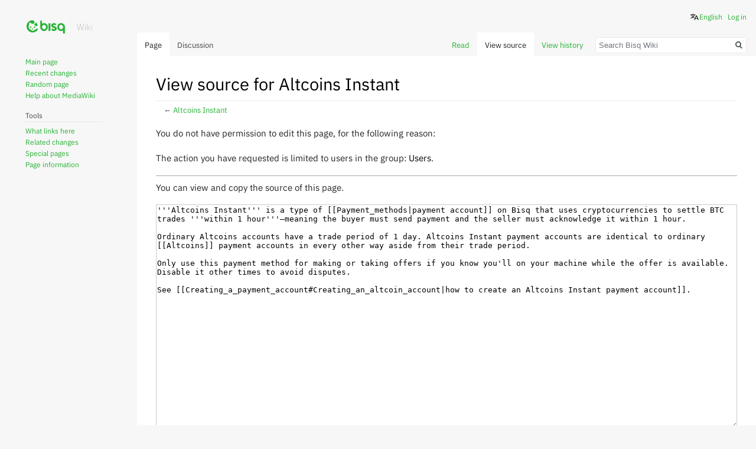

--- FILE ---
content_type: text/css; charset=utf-8
request_url: https://bisq.wiki/load.php?lang=en&modules=site.styles&only=styles&skin=vector
body_size: 2532
content:
body,#mw-head,div#mw-panel{background-color:#f7f7f7}body{font-family:'IBM Plex Sans',sans-serif}b{font-weight:600}.mw-body h1,.mw-body-content h1,.mw-body-content h2{font-family:'IBM Plex Sans',sans-serif}.mw-body{border:none;padding:2.125em 2.25em 2.25em 2.25em}.mw-body-content{line-height:1.8;font-size:0.95em}.mw-body-content p{margin:0.4em 0 1em 0}.mw-content-ltr ul,.mw-content-rtl .mw-content-ltr ul{margin:0.3em 0 1em 1.6em}.mw-content-ltr ol,.mw-content-rtl .mw-content-ltr ol{margin:0.3em 0 1em 3.2em}@media screen and (min-width:982px){.mw-body,#mw-head-base,#left-navigation,#mw-data-after-content,#footer{margin-left:10.5em}}#left-navigation,#right-navigation{margin-top:5.5em}.vectorTabs li a{padding-left:1em;padding-right:1em}.vectorTabs{padding-left:0}h1#firstHeading{padding-bottom:0.30em;border-bottom-color:#ececec;margin-bottom:1.3em}#p-logo a{background-size:50%}.vectorTabs li,.vectorTabs,.vectorTabs span,#mw-head .vectorMenu h3{background-image:none;background-image:none;border:none}.vectorTabs span a{padding-top:1em}#p-logo a{background-size:100%;margin:0 0.6em 0 1.3em;width:10em;height:90px}#p-logo{height:70px}.admonition.wikitable tbody tr td p:last-child{margin-bottom:0}.wikitable > tr > th,.wikitable > tr > td,.wikitable > * > tr > th,.wikitable > * > tr > td{border:1px solid #ebebeb;padding:0.2em 0.4em}#mw-page-base{height:8em}div#p-personal{top:1em}#simpleSearch input{border-color:#ebebeb}#mw-panel .portal .body li a:visited{color:#177a22}#mw-panel .portal .body li a{color:#26b135}a:visited{color:#0c6816}a{text-decoration:none;color:#26b135;background:none}.mw-parser-output a.external:visited{color:#177a22}.mw-parser-output a.external{color:#0c6816}.toctogglelabel{color:#26b135}.vectorTabs li a{color:#26b135}.toc{padding:20px;margin-top:2.5em}.toc,.mw-warning,.toccolours{border:1px solid #ededed;background-color:#f8f9fa}.toc .toctitle{text-align:left}@media screen and (min-width:982px){.mw-body,#mw-head-base,#left-navigation,#mw-data-after-content,#footer{margin-left:14.5em}}h1,h2,h3,h4,h5,h6{padding-bottom:1.17em;border-bottom:1px solid #f1f1f1}h5,h6{font-weight:500;border:none}.mw-body-content h2{margin-top:1.6em}.mw-body h1,.mw-body-content h1,.mw-body-content h2{margin-bottom:1em;padding-bottom:1em}@media screen and (min-width:982px){#mw-panel{padding-left:1.5em}}#mw-page-base{background-image:none }#mw-panel .portal .body{background-image:none}#mw-panel .portal h3{background-image:none;border-bottom:1px solid #e5e5e5}.catlinks{border:1px solid #f1f1f1}#p-logo a{width:7em}#p-logo{width:100%}#left-navigation,#right-navigation{margin-top:55px}.mw-body{margin-top:30px;padding:2.125em 2em 2em 2em}#mw-page-base{height:60px}h1#firstHeading{margin-bottom:0.3em}#simpleSearch input{background-color:rgb(255,255,255)}.mw-body-content h3,.mw-body-content h4{font-weight:400}.mw-body-content h3{font-size:1.3em}.mw-body-content h4{font-weight:500;font-size:1.1em}.mw-body h1,.mw-body-content h1,.mw-body-content h2{margin-bottom:0.75em;padding-bottom:0.5em}.vectorTabs .new a,.vectorTabs .new a:visited{color:#444444}a.new:visited,#p-personal a.new:visited{color:#000000}a.new,#p-personal a.new{color:#000000}.vectorMenu li a{#fbfbfb}.vectorMenu .menu{border:1px solid #fbfbfb}.vectorTabs #ca-unwatch.icon a{background-image:url(https://bisq.wiki/skins/Vector/images/unwatch-icon.png?fccbe);background-image:linear-gradient(transparent,transparent),url("data:image/svg+xml,%3Csvg xmlns=%22http://www.w3.org/2000/svg%22 width=%221…4.351-2.287-4.351 2.287.831-4.845-3.52-3.431 4.864-.707z%22/%3E %3C/svg%3E");background-image:url("data:image/svg+xml,%3Csvg xmlns='http://www.w3.org/2000/svg' width='20' hei…l='none' stroke='%2300ac21' stroke-width='1'/%3E%3C/g%3E%3C/g%3E%3C/svg%3E")}.vectorTabs #ca-watch.icon a:hover,.vectorTabs #ca-watch.icon a:focus,.vectorTabs #ca-unwatch.icon a:hover,.vectorTabs #ca-unwatch.icon a:focus{background-image:url(https://bisq.wiki/skins/Vector/images/unwatch-icon-hl.png?c4723);background-image:linear-gradient(transparent,transparent),url("data:image/svg+xml,%3Csvg xmlns=%22http://www.w3.org/2000/svg%22 width=%221…4.351-2.287-4.351 2.287.831-4.845-3.52-3.431 4.864-.707z%22/%3E %3C/svg%3E");background-image:url("data:image/svg+xml,%3Csvg xmlns='http://www.w3.org/2000/svg' width='20' hei…l='none' stroke='%230f0f0f' stroke-width='1'/%3E%3C/g%3E%3C/g%3E%3C/svg%3E")}@font-face{font-family:'IBM Plex Sans';font-style:italic;font-weight:100;font-display:swap;src:local('IBM Plex Sans Thin Italic'),local('IBMPlexSans-ThinItalic'),url(https://fonts.gstatic.com/s/ibmplexsans/v7/zYX8KVElMYYaJe8bpLHnCwDKhdTmdJZGUdLBDGN9yT0.woff2) format('woff2');unicode-range:U+0460-052F,U+1C80-1C88,U+20B4,U+2DE0-2DFF,U+A640-A69F,U+FE2E-FE2F}@font-face{font-family:'IBM Plex Sans';font-style:italic;font-weight:100;font-display:swap;src:local('IBM Plex Sans Thin Italic'),local('IBMPlexSans-ThinItalic'),url(https://fonts.gstatic.com/s/ibmplexsans/v7/zYX8KVElMYYaJe8bpLHnCwDKhdTmdJZPUdLBDGN9yT0.woff2) format('woff2');unicode-range:U+0400-045F,U+0490-0491,U+04B0-04B1,U+2116}@font-face{font-family:'IBM Plex Sans';font-style:italic;font-weight:100;font-display:swap;src:local('IBM Plex Sans Thin Italic'),local('IBMPlexSans-ThinItalic'),url(https://fonts.gstatic.com/s/ibmplexsans/v7/zYX8KVElMYYaJe8bpLHnCwDKhdTmdJZIUdLBDGN9yT0.woff2) format('woff2');unicode-range:U+0370-03FF}@font-face{font-family:'IBM Plex Sans';font-style:italic;font-weight:100;font-display:swap;src:local('IBM Plex Sans Thin Italic'),local('IBMPlexSans-ThinItalic'),url(https://fonts.gstatic.com/s/ibmplexsans/v7/zYX8KVElMYYaJe8bpLHnCwDKhdTmdJZEUdLBDGN9yT0.woff2) format('woff2');unicode-range:U+0102-0103,U+0110-0111,U+01A0-01A1,U+01AF-01B0,U+1EA0-1EF9,U+20AB}@font-face{font-family:'IBM Plex Sans';font-style:italic;font-weight:100;font-display:swap;src:local('IBM Plex Sans Thin Italic'),local('IBMPlexSans-ThinItalic'),url(https://fonts.gstatic.com/s/ibmplexsans/v7/zYX8KVElMYYaJe8bpLHnCwDKhdTmdJZFUdLBDGN9yT0.woff2) format('woff2');unicode-range:U+0100-024F,U+0259,U+1E00-1EFF,U+2020,U+20A0-20AB,U+20AD-20CF,U+2113,U+2C60-2C7F,U+A720-A7FF}@font-face{font-family:'IBM Plex Sans';font-style:italic;font-weight:100;font-display:swap;src:local('IBM Plex Sans Thin Italic'),local('IBMPlexSans-ThinItalic'),url(https://fonts.gstatic.com/s/ibmplexsans/v7/zYX8KVElMYYaJe8bpLHnCwDKhdTmdJZLUdLBDGN9.woff2) format('woff2');unicode-range:U+0000-00FF,U+0131,U+0152-0153,U+02BB-02BC,U+02C6,U+02DA,U+02DC,U+2000-206F,U+2074,U+20AC,U+2122,U+2191,U+2193,U+2212,U+2215,U+FEFF,U+FFFD}@font-face{font-family:'IBM Plex Sans';font-style:italic;font-weight:200;font-display:swap;src:local('IBM Plex Sans ExtraLight Italic'),local('IBMPlexSans-ExtraLightItalic'),url(https://fonts.gstatic.com/s/ibmplexsans/v7/zYX7KVElMYYaJe8bpLHnCwDKhdTm2Idce_fuJGl18QRY.woff2) format('woff2');unicode-range:U+0460-052F,U+1C80-1C88,U+20B4,U+2DE0-2DFF,U+A640-A69F,U+FE2E-FE2F}@font-face{font-family:'IBM Plex Sans';font-style:italic;font-weight:200;font-display:swap;src:local('IBM Plex Sans ExtraLight Italic'),local('IBMPlexSans-ExtraLightItalic'),url(https://fonts.gstatic.com/s/ibmplexsans/v7/zYX7KVElMYYaJe8bpLHnCwDKhdTm2IdccvfuJGl18QRY.woff2) format('woff2');unicode-range:U+0400-045F,U+0490-0491,U+04B0-04B1,U+2116}@font-face{font-family:'IBM Plex Sans';font-style:italic;font-weight:200;font-display:swap;src:local('IBM Plex Sans ExtraLight Italic'),local('IBMPlexSans-ExtraLightItalic'),url(https://fonts.gstatic.com/s/ibmplexsans/v7/zYX7KVElMYYaJe8bpLHnCwDKhdTm2IdcdffuJGl18QRY.woff2) format('woff2');unicode-range:U+0370-03FF}@font-face{font-family:'IBM Plex Sans';font-style:italic;font-weight:200;font-display:swap;src:local('IBM Plex Sans ExtraLight Italic'),local('IBMPlexSans-ExtraLightItalic'),url(https://fonts.gstatic.com/s/ibmplexsans/v7/zYX7KVElMYYaJe8bpLHnCwDKhdTm2IdceffuJGl18QRY.woff2) format('woff2');unicode-range:U+0102-0103,U+0110-0111,U+01A0-01A1,U+01AF-01B0,U+1EA0-1EF9,U+20AB}@font-face{font-family:'IBM Plex Sans';font-style:italic;font-weight:200;font-display:swap;src:local('IBM Plex Sans ExtraLight Italic'),local('IBMPlexSans-ExtraLightItalic'),url(https://fonts.gstatic.com/s/ibmplexsans/v7/zYX7KVElMYYaJe8bpLHnCwDKhdTm2IdcePfuJGl18QRY.woff2) format('woff2');unicode-range:U+0100-024F,U+0259,U+1E00-1EFF,U+2020,U+20A0-20AB,U+20AD-20CF,U+2113,U+2C60-2C7F,U+A720-A7FF}@font-face{font-family:'IBM Plex Sans';font-style:italic;font-weight:200;font-display:swap;src:local('IBM Plex Sans ExtraLight Italic'),local('IBMPlexSans-ExtraLightItalic'),url(https://fonts.gstatic.com/s/ibmplexsans/v7/zYX7KVElMYYaJe8bpLHnCwDKhdTm2IdcdvfuJGl18Q.woff2) format('woff2');unicode-range:U+0000-00FF,U+0131,U+0152-0153,U+02BB-02BC,U+02C6,U+02DA,U+02DC,U+2000-206F,U+2074,U+20AC,U+2122,U+2191,U+2193,U+2212,U+2215,U+FEFF,U+FFFD}@font-face{font-family:'IBM Plex Sans';font-style:italic;font-weight:300;font-display:swap;src:local('IBM Plex Sans Light Italic'),local('IBMPlexSans-LightItalic'),url(https://fonts.gstatic.com/s/ibmplexsans/v7/zYX7KVElMYYaJe8bpLHnCwDKhdTmvIRce_fuJGl18QRY.woff2) format('woff2');unicode-range:U+0460-052F,U+1C80-1C88,U+20B4,U+2DE0-2DFF,U+A640-A69F,U+FE2E-FE2F}@font-face{font-family:'IBM Plex Sans';font-style:italic;font-weight:300;font-display:swap;src:local('IBM Plex Sans Light Italic'),local('IBMPlexSans-LightItalic'),url(https://fonts.gstatic.com/s/ibmplexsans/v7/zYX7KVElMYYaJe8bpLHnCwDKhdTmvIRccvfuJGl18QRY.woff2) format('woff2');unicode-range:U+0400-045F,U+0490-0491,U+04B0-04B1,U+2116}@font-face{font-family:'IBM Plex Sans';font-style:italic;font-weight:300;font-display:swap;src:local('IBM Plex Sans Light Italic'),local('IBMPlexSans-LightItalic'),url(https://fonts.gstatic.com/s/ibmplexsans/v7/zYX7KVElMYYaJe8bpLHnCwDKhdTmvIRcdffuJGl18QRY.woff2) format('woff2');unicode-range:U+0370-03FF}@font-face{font-family:'IBM Plex Sans';font-style:italic;font-weight:300;font-display:swap;src:local('IBM Plex Sans Light Italic'),local('IBMPlexSans-LightItalic'),url(https://fonts.gstatic.com/s/ibmplexsans/v7/zYX7KVElMYYaJe8bpLHnCwDKhdTmvIRceffuJGl18QRY.woff2) format('woff2');unicode-range:U+0102-0103,U+0110-0111,U+01A0-01A1,U+01AF-01B0,U+1EA0-1EF9,U+20AB}@font-face{font-family:'IBM Plex Sans';font-style:italic;font-weight:300;font-display:swap;src:local('IBM Plex Sans Light Italic'),local('IBMPlexSans-LightItalic'),url(https://fonts.gstatic.com/s/ibmplexsans/v7/zYX7KVElMYYaJe8bpLHnCwDKhdTmvIRcePfuJGl18QRY.woff2) format('woff2');unicode-range:U+0100-024F,U+0259,U+1E00-1EFF,U+2020,U+20A0-20AB,U+20AD-20CF,U+2113,U+2C60-2C7F,U+A720-A7FF}@font-face{font-family:'IBM Plex Sans';font-style:italic;font-weight:300;font-display:swap;src:local('IBM Plex Sans Light Italic'),local('IBMPlexSans-LightItalic'),url(https://fonts.gstatic.com/s/ibmplexsans/v7/zYX7KVElMYYaJe8bpLHnCwDKhdTmvIRcdvfuJGl18Q.woff2) format('woff2');unicode-range:U+0000-00FF,U+0131,U+0152-0153,U+02BB-02BC,U+02C6,U+02DA,U+02DC,U+2000-206F,U+2074,U+20AC,U+2122,U+2191,U+2193,U+2212,U+2215,U+FEFF,U+FFFD}@font-face{font-family:'IBM Plex Sans';font-style:italic;font-weight:400;font-display:swap;src:local('IBM Plex Sans Italic'),local('IBMPlexSans-Italic'),url(https://fonts.gstatic.com/s/ibmplexsans/v7/zYX-KVElMYYaJe8bpLHnCwDKhdTuGqZJW9XjDlN8.woff2) format('woff2');unicode-range:U+0460-052F,U+1C80-1C88,U+20B4,U+2DE0-2DFF,U+A640-A69F,U+FE2E-FE2F}@font-face{font-family:'IBM Plex Sans';font-style:italic;font-weight:400;font-display:swap;src:local('IBM Plex Sans Italic'),local('IBMPlexSans-Italic'),url(https://fonts.gstatic.com/s/ibmplexsans/v7/zYX-KVElMYYaJe8bpLHnCwDKhdTuE6ZJW9XjDlN8.woff2) format('woff2');unicode-range:U+0400-045F,U+0490-0491,U+04B0-04B1,U+2116}@font-face{font-family:'IBM Plex Sans';font-style:italic;font-weight:400;font-display:swap;src:local('IBM Plex Sans Italic'),local('IBMPlexSans-Italic'),url(https://fonts.gstatic.com/s/ibmplexsans/v7/zYX-KVElMYYaJe8bpLHnCwDKhdTuFKZJW9XjDlN8.woff2) format('woff2');unicode-range:U+0370-03FF}@font-face{font-family:'IBM Plex Sans';font-style:italic;font-weight:400;font-display:swap;src:local('IBM Plex Sans Italic'),local('IBMPlexSans-Italic'),url(https://fonts.gstatic.com/s/ibmplexsans/v7/zYX-KVElMYYaJe8bpLHnCwDKhdTuGKZJW9XjDlN8.woff2) format('woff2');unicode-range:U+0102-0103,U+0110-0111,U+01A0-01A1,U+01AF-01B0,U+1EA0-1EF9,U+20AB}@font-face{font-family:'IBM Plex Sans';font-style:italic;font-weight:400;font-display:swap;src:local('IBM Plex Sans Italic'),local('IBMPlexSans-Italic'),url(https://fonts.gstatic.com/s/ibmplexsans/v7/zYX-KVElMYYaJe8bpLHnCwDKhdTuGaZJW9XjDlN8.woff2) format('woff2');unicode-range:U+0100-024F,U+0259,U+1E00-1EFF,U+2020,U+20A0-20AB,U+20AD-20CF,U+2113,U+2C60-2C7F,U+A720-A7FF}@font-face{font-family:'IBM Plex Sans';font-style:italic;font-weight:400;font-display:swap;src:local('IBM Plex Sans Italic'),local('IBMPlexSans-Italic'),url(https://fonts.gstatic.com/s/ibmplexsans/v7/zYX-KVElMYYaJe8bpLHnCwDKhdTuF6ZJW9XjDg.woff2) format('woff2');unicode-range:U+0000-00FF,U+0131,U+0152-0153,U+02BB-02BC,U+02C6,U+02DA,U+02DC,U+2000-206F,U+2074,U+20AC,U+2122,U+2191,U+2193,U+2212,U+2215,U+FEFF,U+FFFD}@font-face{font-family:'IBM Plex Sans';font-style:italic;font-weight:500;font-display:swap;src:local('IBM Plex Sans Medium Italic'),local('IBMPlexSans-MediumItalic'),url(https://fonts.gstatic.com/s/ibmplexsans/v7/zYX7KVElMYYaJe8bpLHnCwDKhdTm5IVce_fuJGl18QRY.woff2) format('woff2');unicode-range:U+0460-052F,U+1C80-1C88,U+20B4,U+2DE0-2DFF,U+A640-A69F,U+FE2E-FE2F}@font-face{font-family:'IBM Plex Sans';font-style:italic;font-weight:500;font-display:swap;src:local('IBM Plex Sans Medium Italic'),local('IBMPlexSans-MediumItalic'),url(https://fonts.gstatic.com/s/ibmplexsans/v7/zYX7KVElMYYaJe8bpLHnCwDKhdTm5IVccvfuJGl18QRY.woff2) format('woff2');unicode-range:U+0400-045F,U+0490-0491,U+04B0-04B1,U+2116}@font-face{font-family:'IBM Plex Sans';font-style:italic;font-weight:500;font-display:swap;src:local('IBM Plex Sans Medium Italic'),local('IBMPlexSans-MediumItalic'),url(https://fonts.gstatic.com/s/ibmplexsans/v7/zYX7KVElMYYaJe8bpLHnCwDKhdTm5IVcdffuJGl18QRY.woff2) format('woff2');unicode-range:U+0370-03FF}@font-face{font-family:'IBM Plex Sans';font-style:italic;font-weight:500;font-display:swap;src:local('IBM Plex Sans Medium Italic'),local('IBMPlexSans-MediumItalic'),url(https://fonts.gstatic.com/s/ibmplexsans/v7/zYX7KVElMYYaJe8bpLHnCwDKhdTm5IVceffuJGl18QRY.woff2) format('woff2');unicode-range:U+0102-0103,U+0110-0111,U+01A0-01A1,U+01AF-01B0,U+1EA0-1EF9,U+20AB}@font-face{font-family:'IBM Plex Sans';font-style:italic;font-weight:500;font-display:swap;src:local('IBM Plex Sans Medium Italic'),local('IBMPlexSans-MediumItalic'),url(https://fonts.gstatic.com/s/ibmplexsans/v7/zYX7KVElMYYaJe8bpLHnCwDKhdTm5IVcePfuJGl18QRY.woff2) format('woff2');unicode-range:U+0100-024F,U+0259,U+1E00-1EFF,U+2020,U+20A0-20AB,U+20AD-20CF,U+2113,U+2C60-2C7F,U+A720-A7FF}@font-face{font-family:'IBM Plex Sans';font-style:italic;font-weight:500;font-display:swap;src:local('IBM Plex Sans Medium Italic'),local('IBMPlexSans-MediumItalic'),url(https://fonts.gstatic.com/s/ibmplexsans/v7/zYX7KVElMYYaJe8bpLHnCwDKhdTm5IVcdvfuJGl18Q.woff2) format('woff2');unicode-range:U+0000-00FF,U+0131,U+0152-0153,U+02BB-02BC,U+02C6,U+02DA,U+02DC,U+2000-206F,U+2074,U+20AC,U+2122,U+2191,U+2193,U+2212,U+2215,U+FEFF,U+FFFD}@font-face{font-family:'IBM Plex Sans';font-style:italic;font-weight:600;font-display:swap;src:local('IBM Plex Sans SemiBold Italic'),local('IBMPlexSans-SemiBoldItalic'),url(https://fonts.gstatic.com/s/ibmplexsans/v7/zYX7KVElMYYaJe8bpLHnCwDKhdTmyIJce_fuJGl18QRY.woff2) format('woff2');unicode-range:U+0460-052F,U+1C80-1C88,U+20B4,U+2DE0-2DFF,U+A640-A69F,U+FE2E-FE2F}@font-face{font-family:'IBM Plex Sans';font-style:italic;font-weight:600;font-display:swap;src:local('IBM Plex Sans SemiBold Italic'),local('IBMPlexSans-SemiBoldItalic'),url(https://fonts.gstatic.com/s/ibmplexsans/v7/zYX7KVElMYYaJe8bpLHnCwDKhdTmyIJccvfuJGl18QRY.woff2) format('woff2');unicode-range:U+0400-045F,U+0490-0491,U+04B0-04B1,U+2116}@font-face{font-family:'IBM Plex Sans';font-style:italic;font-weight:600;font-display:swap;src:local('IBM Plex Sans SemiBold Italic'),local('IBMPlexSans-SemiBoldItalic'),url(https://fonts.gstatic.com/s/ibmplexsans/v7/zYX7KVElMYYaJe8bpLHnCwDKhdTmyIJcdffuJGl18QRY.woff2) format('woff2');unicode-range:U+0370-03FF}@font-face{font-family:'IBM Plex Sans';font-style:italic;font-weight:600;font-display:swap;src:local('IBM Plex Sans SemiBold Italic'),local('IBMPlexSans-SemiBoldItalic'),url(https://fonts.gstatic.com/s/ibmplexsans/v7/zYX7KVElMYYaJe8bpLHnCwDKhdTmyIJceffuJGl18QRY.woff2) format('woff2');unicode-range:U+0102-0103,U+0110-0111,U+01A0-01A1,U+01AF-01B0,U+1EA0-1EF9,U+20AB}@font-face{font-family:'IBM Plex Sans';font-style:italic;font-weight:600;font-display:swap;src:local('IBM Plex Sans SemiBold Italic'),local('IBMPlexSans-SemiBoldItalic'),url(https://fonts.gstatic.com/s/ibmplexsans/v7/zYX7KVElMYYaJe8bpLHnCwDKhdTmyIJcePfuJGl18QRY.woff2) format('woff2');unicode-range:U+0100-024F,U+0259,U+1E00-1EFF,U+2020,U+20A0-20AB,U+20AD-20CF,U+2113,U+2C60-2C7F,U+A720-A7FF}@font-face{font-family:'IBM Plex Sans';font-style:italic;font-weight:600;font-display:swap;src:local('IBM Plex Sans SemiBold Italic'),local('IBMPlexSans-SemiBoldItalic'),url(https://fonts.gstatic.com/s/ibmplexsans/v7/zYX7KVElMYYaJe8bpLHnCwDKhdTmyIJcdvfuJGl18Q.woff2) format('woff2');unicode-range:U+0000-00FF,U+0131,U+0152-0153,U+02BB-02BC,U+02C6,U+02DA,U+02DC,U+2000-206F,U+2074,U+20AC,U+2122,U+2191,U+2193,U+2212,U+2215,U+FEFF,U+FFFD}@font-face{font-family:'IBM Plex Sans';font-style:italic;font-weight:700;font-display:swap;src:local('IBM Plex Sans Bold Italic'),local('IBMPlexSans-BoldItalic'),url(https://fonts.gstatic.com/s/ibmplexsans/v7/zYX7KVElMYYaJe8bpLHnCwDKhdTmrINce_fuJGl18QRY.woff2) format('woff2');unicode-range:U+0460-052F,U+1C80-1C88,U+20B4,U+2DE0-2DFF,U+A640-A69F,U+FE2E-FE2F}@font-face{font-family:'IBM Plex Sans';font-style:italic;font-weight:700;font-display:swap;src:local('IBM Plex Sans Bold Italic'),local('IBMPlexSans-BoldItalic'),url(https://fonts.gstatic.com/s/ibmplexsans/v7/zYX7KVElMYYaJe8bpLHnCwDKhdTmrINccvfuJGl18QRY.woff2) format('woff2');unicode-range:U+0400-045F,U+0490-0491,U+04B0-04B1,U+2116}@font-face{font-family:'IBM Plex Sans';font-style:italic;font-weight:700;font-display:swap;src:local('IBM Plex Sans Bold Italic'),local('IBMPlexSans-BoldItalic'),url(https://fonts.gstatic.com/s/ibmplexsans/v7/zYX7KVElMYYaJe8bpLHnCwDKhdTmrINcdffuJGl18QRY.woff2) format('woff2');unicode-range:U+0370-03FF}@font-face{font-family:'IBM Plex Sans';font-style:italic;font-weight:700;font-display:swap;src:local('IBM Plex Sans Bold Italic'),local('IBMPlexSans-BoldItalic'),url(https://fonts.gstatic.com/s/ibmplexsans/v7/zYX7KVElMYYaJe8bpLHnCwDKhdTmrINceffuJGl18QRY.woff2) format('woff2');unicode-range:U+0102-0103,U+0110-0111,U+01A0-01A1,U+01AF-01B0,U+1EA0-1EF9,U+20AB}@font-face{font-family:'IBM Plex Sans';font-style:italic;font-weight:700;font-display:swap;src:local('IBM Plex Sans Bold Italic'),local('IBMPlexSans-BoldItalic'),url(https://fonts.gstatic.com/s/ibmplexsans/v7/zYX7KVElMYYaJe8bpLHnCwDKhdTmrINcePfuJGl18QRY.woff2) format('woff2');unicode-range:U+0100-024F,U+0259,U+1E00-1EFF,U+2020,U+20A0-20AB,U+20AD-20CF,U+2113,U+2C60-2C7F,U+A720-A7FF}@font-face{font-family:'IBM Plex Sans';font-style:italic;font-weight:700;font-display:swap;src:local('IBM Plex Sans Bold Italic'),local('IBMPlexSans-BoldItalic'),url(https://fonts.gstatic.com/s/ibmplexsans/v7/zYX7KVElMYYaJe8bpLHnCwDKhdTmrINcdvfuJGl18Q.woff2) format('woff2');unicode-range:U+0000-00FF,U+0131,U+0152-0153,U+02BB-02BC,U+02C6,U+02DA,U+02DC,U+2000-206F,U+2074,U+20AC,U+2122,U+2191,U+2193,U+2212,U+2215,U+FEFF,U+FFFD}@font-face{font-family:'IBM Plex Sans';font-style:normal;font-weight:100;font-display:swap;src:local('IBM Plex Sans Thin'),local('IBMPlexSans-Thin'),url(https://fonts.gstatic.com/s/ibmplexsans/v7/zYX-KVElMYYaJe8bpLHnCwDKjbLuGqZJW9XjDlN8.woff2) format('woff2');unicode-range:U+0460-052F,U+1C80-1C88,U+20B4,U+2DE0-2DFF,U+A640-A69F,U+FE2E-FE2F}@font-face{font-family:'IBM Plex Sans';font-style:normal;font-weight:100;font-display:swap;src:local('IBM Plex Sans Thin'),local('IBMPlexSans-Thin'),url(https://fonts.gstatic.com/s/ibmplexsans/v7/zYX-KVElMYYaJe8bpLHnCwDKjbLuE6ZJW9XjDlN8.woff2) format('woff2');unicode-range:U+0400-045F,U+0490-0491,U+04B0-04B1,U+2116}@font-face{font-family:'IBM Plex Sans';font-style:normal;font-weight:100;font-display:swap;src:local('IBM Plex Sans Thin'),local('IBMPlexSans-Thin'),url(https://fonts.gstatic.com/s/ibmplexsans/v7/zYX-KVElMYYaJe8bpLHnCwDKjbLuFKZJW9XjDlN8.woff2) format('woff2');unicode-range:U+0370-03FF}@font-face{font-family:'IBM Plex Sans';font-style:normal;font-weight:100;font-display:swap;src:local('IBM Plex Sans Thin'),local('IBMPlexSans-Thin'),url(https://fonts.gstatic.com/s/ibmplexsans/v7/zYX-KVElMYYaJe8bpLHnCwDKjbLuGKZJW9XjDlN8.woff2) format('woff2');unicode-range:U+0102-0103,U+0110-0111,U+01A0-01A1,U+01AF-01B0,U+1EA0-1EF9,U+20AB}@font-face{font-family:'IBM Plex Sans';font-style:normal;font-weight:100;font-display:swap;src:local('IBM Plex Sans Thin'),local('IBMPlexSans-Thin'),url(https://fonts.gstatic.com/s/ibmplexsans/v7/zYX-KVElMYYaJe8bpLHnCwDKjbLuGaZJW9XjDlN8.woff2) format('woff2');unicode-range:U+0100-024F,U+0259,U+1E00-1EFF,U+2020,U+20A0-20AB,U+20AD-20CF,U+2113,U+2C60-2C7F,U+A720-A7FF}@font-face{font-family:'IBM Plex Sans';font-style:normal;font-weight:100;font-display:swap;src:local('IBM Plex Sans Thin'),local('IBMPlexSans-Thin'),url(https://fonts.gstatic.com/s/ibmplexsans/v7/zYX-KVElMYYaJe8bpLHnCwDKjbLuF6ZJW9XjDg.woff2) format('woff2');unicode-range:U+0000-00FF,U+0131,U+0152-0153,U+02BB-02BC,U+02C6,U+02DA,U+02DC,U+2000-206F,U+2074,U+20AC,U+2122,U+2191,U+2193,U+2212,U+2215,U+FEFF,U+FFFD}@font-face{font-family:'IBM Plex Sans';font-style:normal;font-weight:200;font-display:swap;src:local('IBM Plex Sans ExtraLight'),local('IBMPlexSans-ExtraLight'),url(https://fonts.gstatic.com/s/ibmplexsans/v7/zYX9KVElMYYaJe8bpLHnCwDKjR7_AIxsdP3pBmtF8A.woff2) format('woff2');unicode-range:U+0460-052F,U+1C80-1C88,U+20B4,U+2DE0-2DFF,U+A640-A69F,U+FE2E-FE2F}@font-face{font-family:'IBM Plex Sans';font-style:normal;font-weight:200;font-display:swap;src:local('IBM Plex Sans ExtraLight'),local('IBMPlexSans-ExtraLight'),url(https://fonts.gstatic.com/s/ibmplexsans/v7/zYX9KVElMYYaJe8bpLHnCwDKjR7_AIVsdP3pBmtF8A.woff2) format('woff2');unicode-range:U+0400-045F,U+0490-0491,U+04B0-04B1,U+2116}@font-face{font-family:'IBM Plex Sans';font-style:normal;font-weight:200;font-display:swap;src:local('IBM Plex Sans ExtraLight'),local('IBMPlexSans-ExtraLight'),url(https://fonts.gstatic.com/s/ibmplexsans/v7/zYX9KVElMYYaJe8bpLHnCwDKjR7_AIJsdP3pBmtF8A.woff2) format('woff2');unicode-range:U+0370-03FF}@font-face{font-family:'IBM Plex Sans';font-style:normal;font-weight:200;font-display:swap;src:local('IBM Plex Sans ExtraLight'),local('IBMPlexSans-ExtraLight'),url(https://fonts.gstatic.com/s/ibmplexsans/v7/zYX9KVElMYYaJe8bpLHnCwDKjR7_AI5sdP3pBmtF8A.woff2) format('woff2');unicode-range:U+0102-0103,U+0110-0111,U+01A0-01A1,U+01AF-01B0,U+1EA0-1EF9,U+20AB}@font-face{font-family:'IBM Plex Sans';font-style:normal;font-weight:200;font-display:swap;src:local('IBM Plex Sans ExtraLight'),local('IBMPlexSans-ExtraLight'),url(https://fonts.gstatic.com/s/ibmplexsans/v7/zYX9KVElMYYaJe8bpLHnCwDKjR7_AI9sdP3pBmtF8A.woff2) format('woff2');unicode-range:U+0100-024F,U+0259,U+1E00-1EFF,U+2020,U+20A0-20AB,U+20AD-20CF,U+2113,U+2C60-2C7F,U+A720-A7FF}@font-face{font-family:'IBM Plex Sans';font-style:normal;font-weight:200;font-display:swap;src:local('IBM Plex Sans ExtraLight'),local('IBMPlexSans-ExtraLight'),url(https://fonts.gstatic.com/s/ibmplexsans/v7/zYX9KVElMYYaJe8bpLHnCwDKjR7_AIFsdP3pBms.woff2) format('woff2');unicode-range:U+0000-00FF,U+0131,U+0152-0153,U+02BB-02BC,U+02C6,U+02DA,U+02DC,U+2000-206F,U+2074,U+20AC,U+2122,U+2191,U+2193,U+2212,U+2215,U+FEFF,U+FFFD}@font-face{font-family:'IBM Plex Sans';font-style:normal;font-weight:300;font-display:swap;src:local('IBM Plex Sans Light'),local('IBMPlexSans-Light'),url(https://fonts.gstatic.com/s/ibmplexsans/v7/zYX9KVElMYYaJe8bpLHnCwDKjXr8AIxsdP3pBmtF8A.woff2) format('woff2');unicode-range:U+0460-052F,U+1C80-1C88,U+20B4,U+2DE0-2DFF,U+A640-A69F,U+FE2E-FE2F}@font-face{font-family:'IBM Plex Sans';font-style:normal;font-weight:300;font-display:swap;src:local('IBM Plex Sans Light'),local('IBMPlexSans-Light'),url(https://fonts.gstatic.com/s/ibmplexsans/v7/zYX9KVElMYYaJe8bpLHnCwDKjXr8AIVsdP3pBmtF8A.woff2) format('woff2');unicode-range:U+0400-045F,U+0490-0491,U+04B0-04B1,U+2116}@font-face{font-family:'IBM Plex Sans';font-style:normal;font-weight:300;font-display:swap;src:local('IBM Plex Sans Light'),local('IBMPlexSans-Light'),url(https://fonts.gstatic.com/s/ibmplexsans/v7/zYX9KVElMYYaJe8bpLHnCwDKjXr8AIJsdP3pBmtF8A.woff2) format('woff2');unicode-range:U+0370-03FF}@font-face{font-family:'IBM Plex Sans';font-style:normal;font-weight:300;font-display:swap;src:local('IBM Plex Sans Light'),local('IBMPlexSans-Light'),url(https://fonts.gstatic.com/s/ibmplexsans/v7/zYX9KVElMYYaJe8bpLHnCwDKjXr8AI5sdP3pBmtF8A.woff2) format('woff2');unicode-range:U+0102-0103,U+0110-0111,U+01A0-01A1,U+01AF-01B0,U+1EA0-1EF9,U+20AB}@font-face{font-family:'IBM Plex Sans';font-style:normal;font-weight:300;font-display:swap;src:local('IBM Plex Sans Light'),local('IBMPlexSans-Light'),url(https://fonts.gstatic.com/s/ibmplexsans/v7/zYX9KVElMYYaJe8bpLHnCwDKjXr8AI9sdP3pBmtF8A.woff2) format('woff2');unicode-range:U+0100-024F,U+0259,U+1E00-1EFF,U+2020,U+20A0-20AB,U+20AD-20CF,U+2113,U+2C60-2C7F,U+A720-A7FF}@font-face{font-family:'IBM Plex Sans';font-style:normal;font-weight:300;font-display:swap;src:local('IBM Plex Sans Light'),local('IBMPlexSans-Light'),url(https://fonts.gstatic.com/s/ibmplexsans/v7/zYX9KVElMYYaJe8bpLHnCwDKjXr8AIFsdP3pBms.woff2) format('woff2');unicode-range:U+0000-00FF,U+0131,U+0152-0153,U+02BB-02BC,U+02C6,U+02DA,U+02DC,U+2000-206F,U+2074,U+20AC,U+2122,U+2191,U+2193,U+2212,U+2215,U+FEFF,U+FFFD}@font-face{font-family:'IBM Plex Sans';font-style:normal;font-weight:400;font-display:swap;src:local('IBM Plex Sans'),local('IBMPlexSans'),url(https://fonts.gstatic.com/s/ibmplexsans/v7/zYXgKVElMYYaJe8bpLHnCwDKhdzeFaxOedfTDw.woff2) format('woff2');unicode-range:U+0460-052F,U+1C80-1C88,U+20B4,U+2DE0-2DFF,U+A640-A69F,U+FE2E-FE2F}@font-face{font-family:'IBM Plex Sans';font-style:normal;font-weight:400;font-display:swap;src:local('IBM Plex Sans'),local('IBMPlexSans'),url(https://fonts.gstatic.com/s/ibmplexsans/v7/zYXgKVElMYYaJe8bpLHnCwDKhdXeFaxOedfTDw.woff2) format('woff2');unicode-range:U+0400-045F,U+0490-0491,U+04B0-04B1,U+2116}@font-face{font-family:'IBM Plex Sans';font-style:normal;font-weight:400;font-display:swap;src:local('IBM Plex Sans'),local('IBMPlexSans'),url(https://fonts.gstatic.com/s/ibmplexsans/v7/zYXgKVElMYYaJe8bpLHnCwDKhdLeFaxOedfTDw.woff2) format('woff2');unicode-range:U+0370-03FF}@font-face{font-family:'IBM Plex Sans';font-style:normal;font-weight:400;font-display:swap;src:local('IBM Plex Sans'),local('IBMPlexSans'),url(https://fonts.gstatic.com/s/ibmplexsans/v7/zYXgKVElMYYaJe8bpLHnCwDKhd7eFaxOedfTDw.woff2) format('woff2');unicode-range:U+0102-0103,U+0110-0111,U+01A0-01A1,U+01AF-01B0,U+1EA0-1EF9,U+20AB}@font-face{font-family:'IBM Plex Sans';font-style:normal;font-weight:400;font-display:swap;src:local('IBM Plex Sans'),local('IBMPlexSans'),url(https://fonts.gstatic.com/s/ibmplexsans/v7/zYXgKVElMYYaJe8bpLHnCwDKhd_eFaxOedfTDw.woff2) format('woff2');unicode-range:U+0100-024F,U+0259,U+1E00-1EFF,U+2020,U+20A0-20AB,U+20AD-20CF,U+2113,U+2C60-2C7F,U+A720-A7FF}@font-face{font-family:'IBM Plex Sans';font-style:normal;font-weight:400;font-display:swap;src:local('IBM Plex Sans'),local('IBMPlexSans'),url(https://fonts.gstatic.com/s/ibmplexsans/v7/zYXgKVElMYYaJe8bpLHnCwDKhdHeFaxOedc.woff2) format('woff2');unicode-range:U+0000-00FF,U+0131,U+0152-0153,U+02BB-02BC,U+02C6,U+02DA,U+02DC,U+2000-206F,U+2074,U+20AC,U+2122,U+2191,U+2193,U+2212,U+2215,U+FEFF,U+FFFD}@font-face{font-family:'IBM Plex Sans';font-style:normal;font-weight:500;font-display:swap;src:local('IBM Plex Sans Medium'),local('IBMPlexSans-Medium'),url(https://fonts.gstatic.com/s/ibmplexsans/v7/zYX9KVElMYYaJe8bpLHnCwDKjSL9AIxsdP3pBmtF8A.woff2) format('woff2');unicode-range:U+0460-052F,U+1C80-1C88,U+20B4,U+2DE0-2DFF,U+A640-A69F,U+FE2E-FE2F}@font-face{font-family:'IBM Plex Sans';font-style:normal;font-weight:500;font-display:swap;src:local('IBM Plex Sans Medium'),local('IBMPlexSans-Medium'),url(https://fonts.gstatic.com/s/ibmplexsans/v7/zYX9KVElMYYaJe8bpLHnCwDKjSL9AIVsdP3pBmtF8A.woff2) format('woff2');unicode-range:U+0400-045F,U+0490-0491,U+04B0-04B1,U+2116}@font-face{font-family:'IBM Plex Sans';font-style:normal;font-weight:500;font-display:swap;src:local('IBM Plex Sans Medium'),local('IBMPlexSans-Medium'),url(https://fonts.gstatic.com/s/ibmplexsans/v7/zYX9KVElMYYaJe8bpLHnCwDKjSL9AIJsdP3pBmtF8A.woff2) format('woff2');unicode-range:U+0370-03FF}@font-face{font-family:'IBM Plex Sans';font-style:normal;font-weight:500;font-display:swap;src:local('IBM Plex Sans Medium'),local('IBMPlexSans-Medium'),url(https://fonts.gstatic.com/s/ibmplexsans/v7/zYX9KVElMYYaJe8bpLHnCwDKjSL9AI5sdP3pBmtF8A.woff2) format('woff2');unicode-range:U+0102-0103,U+0110-0111,U+01A0-01A1,U+01AF-01B0,U+1EA0-1EF9,U+20AB}@font-face{font-family:'IBM Plex Sans';font-style:normal;font-weight:500;font-display:swap;src:local('IBM Plex Sans Medium'),local('IBMPlexSans-Medium'),url(https://fonts.gstatic.com/s/ibmplexsans/v7/zYX9KVElMYYaJe8bpLHnCwDKjSL9AI9sdP3pBmtF8A.woff2) format('woff2');unicode-range:U+0100-024F,U+0259,U+1E00-1EFF,U+2020,U+20A0-20AB,U+20AD-20CF,U+2113,U+2C60-2C7F,U+A720-A7FF}@font-face{font-family:'IBM Plex Sans';font-style:normal;font-weight:500;font-display:swap;src:local('IBM Plex Sans Medium'),local('IBMPlexSans-Medium'),url(https://fonts.gstatic.com/s/ibmplexsans/v7/zYX9KVElMYYaJe8bpLHnCwDKjSL9AIFsdP3pBms.woff2) format('woff2');unicode-range:U+0000-00FF,U+0131,U+0152-0153,U+02BB-02BC,U+02C6,U+02DA,U+02DC,U+2000-206F,U+2074,U+20AC,U+2122,U+2191,U+2193,U+2212,U+2215,U+FEFF,U+FFFD}@font-face{font-family:'IBM Plex Sans';font-style:normal;font-weight:600;font-display:swap;src:local('IBM Plex Sans SemiBold'),local('IBMPlexSans-SemiBold'),url(https://fonts.gstatic.com/s/ibmplexsans/v7/zYX9KVElMYYaJe8bpLHnCwDKjQ76AIxsdP3pBmtF8A.woff2) format('woff2');unicode-range:U+0460-052F,U+1C80-1C88,U+20B4,U+2DE0-2DFF,U+A640-A69F,U+FE2E-FE2F}@font-face{font-family:'IBM Plex Sans';font-style:normal;font-weight:600;font-display:swap;src:local('IBM Plex Sans SemiBold'),local('IBMPlexSans-SemiBold'),url(https://fonts.gstatic.com/s/ibmplexsans/v7/zYX9KVElMYYaJe8bpLHnCwDKjQ76AIVsdP3pBmtF8A.woff2) format('woff2');unicode-range:U+0400-045F,U+0490-0491,U+04B0-04B1,U+2116}@font-face{font-family:'IBM Plex Sans';font-style:normal;font-weight:600;font-display:swap;src:local('IBM Plex Sans SemiBold'),local('IBMPlexSans-SemiBold'),url(https://fonts.gstatic.com/s/ibmplexsans/v7/zYX9KVElMYYaJe8bpLHnCwDKjQ76AIJsdP3pBmtF8A.woff2) format('woff2');unicode-range:U+0370-03FF}@font-face{font-family:'IBM Plex Sans';font-style:normal;font-weight:600;font-display:swap;src:local('IBM Plex Sans SemiBold'),local('IBMPlexSans-SemiBold'),url(https://fonts.gstatic.com/s/ibmplexsans/v7/zYX9KVElMYYaJe8bpLHnCwDKjQ76AI5sdP3pBmtF8A.woff2) format('woff2');unicode-range:U+0102-0103,U+0110-0111,U+01A0-01A1,U+01AF-01B0,U+1EA0-1EF9,U+20AB}@font-face{font-family:'IBM Plex Sans';font-style:normal;font-weight:600;font-display:swap;src:local('IBM Plex Sans SemiBold'),local('IBMPlexSans-SemiBold'),url(https://fonts.gstatic.com/s/ibmplexsans/v7/zYX9KVElMYYaJe8bpLHnCwDKjQ76AI9sdP3pBmtF8A.woff2) format('woff2');unicode-range:U+0100-024F,U+0259,U+1E00-1EFF,U+2020,U+20A0-20AB,U+20AD-20CF,U+2113,U+2C60-2C7F,U+A720-A7FF}@font-face{font-family:'IBM Plex Sans';font-style:normal;font-weight:600;font-display:swap;src:local('IBM Plex Sans SemiBold'),local('IBMPlexSans-SemiBold'),url(https://fonts.gstatic.com/s/ibmplexsans/v7/zYX9KVElMYYaJe8bpLHnCwDKjQ76AIFsdP3pBms.woff2) format('woff2');unicode-range:U+0000-00FF,U+0131,U+0152-0153,U+02BB-02BC,U+02C6,U+02DA,U+02DC,U+2000-206F,U+2074,U+20AC,U+2122,U+2191,U+2193,U+2212,U+2215,U+FEFF,U+FFFD}@font-face{font-family:'IBM Plex Sans';font-style:normal;font-weight:700;font-display:swap;src:local('IBM Plex Sans Bold'),local('IBMPlexSans-Bold'),url(https://fonts.gstatic.com/s/ibmplexsans/v7/zYX9KVElMYYaJe8bpLHnCwDKjWr7AIxsdP3pBmtF8A.woff2) format('woff2');unicode-range:U+0460-052F,U+1C80-1C88,U+20B4,U+2DE0-2DFF,U+A640-A69F,U+FE2E-FE2F}@font-face{font-family:'IBM Plex Sans';font-style:normal;font-weight:700;font-display:swap;src:local('IBM Plex Sans Bold'),local('IBMPlexSans-Bold'),url(https://fonts.gstatic.com/s/ibmplexsans/v7/zYX9KVElMYYaJe8bpLHnCwDKjWr7AIVsdP3pBmtF8A.woff2) format('woff2');unicode-range:U+0400-045F,U+0490-0491,U+04B0-04B1,U+2116}@font-face{font-family:'IBM Plex Sans';font-style:normal;font-weight:700;font-display:swap;src:local('IBM Plex Sans Bold'),local('IBMPlexSans-Bold'),url(https://fonts.gstatic.com/s/ibmplexsans/v7/zYX9KVElMYYaJe8bpLHnCwDKjWr7AIJsdP3pBmtF8A.woff2) format('woff2');unicode-range:U+0370-03FF}@font-face{font-family:'IBM Plex Sans';font-style:normal;font-weight:700;font-display:swap;src:local('IBM Plex Sans Bold'),local('IBMPlexSans-Bold'),url(https://fonts.gstatic.com/s/ibmplexsans/v7/zYX9KVElMYYaJe8bpLHnCwDKjWr7AI5sdP3pBmtF8A.woff2) format('woff2');unicode-range:U+0102-0103,U+0110-0111,U+01A0-01A1,U+01AF-01B0,U+1EA0-1EF9,U+20AB}@font-face{font-family:'IBM Plex Sans';font-style:normal;font-weight:700;font-display:swap;src:local('IBM Plex Sans Bold'),local('IBMPlexSans-Bold'),url(https://fonts.gstatic.com/s/ibmplexsans/v7/zYX9KVElMYYaJe8bpLHnCwDKjWr7AI9sdP3pBmtF8A.woff2) format('woff2');unicode-range:U+0100-024F,U+0259,U+1E00-1EFF,U+2020,U+20A0-20AB,U+20AD-20CF,U+2113,U+2C60-2C7F,U+A720-A7FF}@font-face{font-family:'IBM Plex Sans';font-style:normal;font-weight:700;font-display:swap;src:local('IBM Plex Sans Bold'),local('IBMPlexSans-Bold'),url(https://fonts.gstatic.com/s/ibmplexsans/v7/zYX9KVElMYYaJe8bpLHnCwDKjWr7AIFsdP3pBms.woff2) format('woff2');unicode-range:U+0000-00FF,U+0131,U+0152-0153,U+02BB-02BC,U+02C6,U+02DA,U+02DC,U+2000-206F,U+2074,U+20AC,U+2122,U+2191,U+2193,U+2212,U+2215,U+FEFF,U+FFFD}